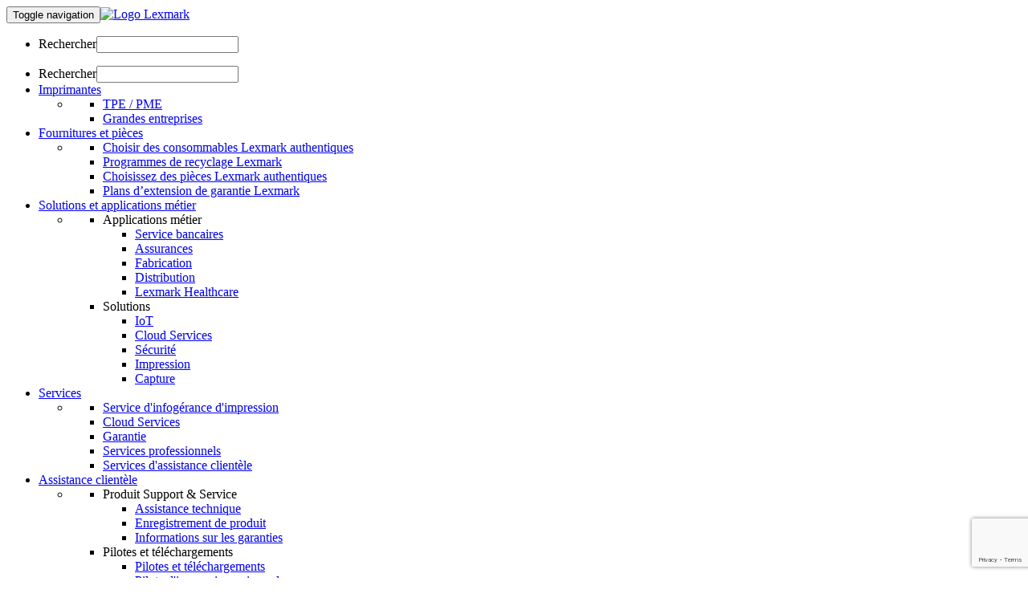

--- FILE ---
content_type: text/html; charset=utf-8
request_url: https://www.google.com/recaptcha/api2/anchor?ar=1&k=6LfQqCYdAAAAADsxfGCRtyJDFPD9B1lG8Ev6E9kA&co=aHR0cHM6Ly9vcmlnaW4td3d3LmxleG1hcmsuY29tOjQ0Mw..&hl=en&v=PoyoqOPhxBO7pBk68S4YbpHZ&size=invisible&anchor-ms=20000&execute-ms=30000&cb=btlf1sbm9ih
body_size: 49920
content:
<!DOCTYPE HTML><html dir="ltr" lang="en"><head><meta http-equiv="Content-Type" content="text/html; charset=UTF-8">
<meta http-equiv="X-UA-Compatible" content="IE=edge">
<title>reCAPTCHA</title>
<style type="text/css">
/* cyrillic-ext */
@font-face {
  font-family: 'Roboto';
  font-style: normal;
  font-weight: 400;
  font-stretch: 100%;
  src: url(//fonts.gstatic.com/s/roboto/v48/KFO7CnqEu92Fr1ME7kSn66aGLdTylUAMa3GUBHMdazTgWw.woff2) format('woff2');
  unicode-range: U+0460-052F, U+1C80-1C8A, U+20B4, U+2DE0-2DFF, U+A640-A69F, U+FE2E-FE2F;
}
/* cyrillic */
@font-face {
  font-family: 'Roboto';
  font-style: normal;
  font-weight: 400;
  font-stretch: 100%;
  src: url(//fonts.gstatic.com/s/roboto/v48/KFO7CnqEu92Fr1ME7kSn66aGLdTylUAMa3iUBHMdazTgWw.woff2) format('woff2');
  unicode-range: U+0301, U+0400-045F, U+0490-0491, U+04B0-04B1, U+2116;
}
/* greek-ext */
@font-face {
  font-family: 'Roboto';
  font-style: normal;
  font-weight: 400;
  font-stretch: 100%;
  src: url(//fonts.gstatic.com/s/roboto/v48/KFO7CnqEu92Fr1ME7kSn66aGLdTylUAMa3CUBHMdazTgWw.woff2) format('woff2');
  unicode-range: U+1F00-1FFF;
}
/* greek */
@font-face {
  font-family: 'Roboto';
  font-style: normal;
  font-weight: 400;
  font-stretch: 100%;
  src: url(//fonts.gstatic.com/s/roboto/v48/KFO7CnqEu92Fr1ME7kSn66aGLdTylUAMa3-UBHMdazTgWw.woff2) format('woff2');
  unicode-range: U+0370-0377, U+037A-037F, U+0384-038A, U+038C, U+038E-03A1, U+03A3-03FF;
}
/* math */
@font-face {
  font-family: 'Roboto';
  font-style: normal;
  font-weight: 400;
  font-stretch: 100%;
  src: url(//fonts.gstatic.com/s/roboto/v48/KFO7CnqEu92Fr1ME7kSn66aGLdTylUAMawCUBHMdazTgWw.woff2) format('woff2');
  unicode-range: U+0302-0303, U+0305, U+0307-0308, U+0310, U+0312, U+0315, U+031A, U+0326-0327, U+032C, U+032F-0330, U+0332-0333, U+0338, U+033A, U+0346, U+034D, U+0391-03A1, U+03A3-03A9, U+03B1-03C9, U+03D1, U+03D5-03D6, U+03F0-03F1, U+03F4-03F5, U+2016-2017, U+2034-2038, U+203C, U+2040, U+2043, U+2047, U+2050, U+2057, U+205F, U+2070-2071, U+2074-208E, U+2090-209C, U+20D0-20DC, U+20E1, U+20E5-20EF, U+2100-2112, U+2114-2115, U+2117-2121, U+2123-214F, U+2190, U+2192, U+2194-21AE, U+21B0-21E5, U+21F1-21F2, U+21F4-2211, U+2213-2214, U+2216-22FF, U+2308-230B, U+2310, U+2319, U+231C-2321, U+2336-237A, U+237C, U+2395, U+239B-23B7, U+23D0, U+23DC-23E1, U+2474-2475, U+25AF, U+25B3, U+25B7, U+25BD, U+25C1, U+25CA, U+25CC, U+25FB, U+266D-266F, U+27C0-27FF, U+2900-2AFF, U+2B0E-2B11, U+2B30-2B4C, U+2BFE, U+3030, U+FF5B, U+FF5D, U+1D400-1D7FF, U+1EE00-1EEFF;
}
/* symbols */
@font-face {
  font-family: 'Roboto';
  font-style: normal;
  font-weight: 400;
  font-stretch: 100%;
  src: url(//fonts.gstatic.com/s/roboto/v48/KFO7CnqEu92Fr1ME7kSn66aGLdTylUAMaxKUBHMdazTgWw.woff2) format('woff2');
  unicode-range: U+0001-000C, U+000E-001F, U+007F-009F, U+20DD-20E0, U+20E2-20E4, U+2150-218F, U+2190, U+2192, U+2194-2199, U+21AF, U+21E6-21F0, U+21F3, U+2218-2219, U+2299, U+22C4-22C6, U+2300-243F, U+2440-244A, U+2460-24FF, U+25A0-27BF, U+2800-28FF, U+2921-2922, U+2981, U+29BF, U+29EB, U+2B00-2BFF, U+4DC0-4DFF, U+FFF9-FFFB, U+10140-1018E, U+10190-1019C, U+101A0, U+101D0-101FD, U+102E0-102FB, U+10E60-10E7E, U+1D2C0-1D2D3, U+1D2E0-1D37F, U+1F000-1F0FF, U+1F100-1F1AD, U+1F1E6-1F1FF, U+1F30D-1F30F, U+1F315, U+1F31C, U+1F31E, U+1F320-1F32C, U+1F336, U+1F378, U+1F37D, U+1F382, U+1F393-1F39F, U+1F3A7-1F3A8, U+1F3AC-1F3AF, U+1F3C2, U+1F3C4-1F3C6, U+1F3CA-1F3CE, U+1F3D4-1F3E0, U+1F3ED, U+1F3F1-1F3F3, U+1F3F5-1F3F7, U+1F408, U+1F415, U+1F41F, U+1F426, U+1F43F, U+1F441-1F442, U+1F444, U+1F446-1F449, U+1F44C-1F44E, U+1F453, U+1F46A, U+1F47D, U+1F4A3, U+1F4B0, U+1F4B3, U+1F4B9, U+1F4BB, U+1F4BF, U+1F4C8-1F4CB, U+1F4D6, U+1F4DA, U+1F4DF, U+1F4E3-1F4E6, U+1F4EA-1F4ED, U+1F4F7, U+1F4F9-1F4FB, U+1F4FD-1F4FE, U+1F503, U+1F507-1F50B, U+1F50D, U+1F512-1F513, U+1F53E-1F54A, U+1F54F-1F5FA, U+1F610, U+1F650-1F67F, U+1F687, U+1F68D, U+1F691, U+1F694, U+1F698, U+1F6AD, U+1F6B2, U+1F6B9-1F6BA, U+1F6BC, U+1F6C6-1F6CF, U+1F6D3-1F6D7, U+1F6E0-1F6EA, U+1F6F0-1F6F3, U+1F6F7-1F6FC, U+1F700-1F7FF, U+1F800-1F80B, U+1F810-1F847, U+1F850-1F859, U+1F860-1F887, U+1F890-1F8AD, U+1F8B0-1F8BB, U+1F8C0-1F8C1, U+1F900-1F90B, U+1F93B, U+1F946, U+1F984, U+1F996, U+1F9E9, U+1FA00-1FA6F, U+1FA70-1FA7C, U+1FA80-1FA89, U+1FA8F-1FAC6, U+1FACE-1FADC, U+1FADF-1FAE9, U+1FAF0-1FAF8, U+1FB00-1FBFF;
}
/* vietnamese */
@font-face {
  font-family: 'Roboto';
  font-style: normal;
  font-weight: 400;
  font-stretch: 100%;
  src: url(//fonts.gstatic.com/s/roboto/v48/KFO7CnqEu92Fr1ME7kSn66aGLdTylUAMa3OUBHMdazTgWw.woff2) format('woff2');
  unicode-range: U+0102-0103, U+0110-0111, U+0128-0129, U+0168-0169, U+01A0-01A1, U+01AF-01B0, U+0300-0301, U+0303-0304, U+0308-0309, U+0323, U+0329, U+1EA0-1EF9, U+20AB;
}
/* latin-ext */
@font-face {
  font-family: 'Roboto';
  font-style: normal;
  font-weight: 400;
  font-stretch: 100%;
  src: url(//fonts.gstatic.com/s/roboto/v48/KFO7CnqEu92Fr1ME7kSn66aGLdTylUAMa3KUBHMdazTgWw.woff2) format('woff2');
  unicode-range: U+0100-02BA, U+02BD-02C5, U+02C7-02CC, U+02CE-02D7, U+02DD-02FF, U+0304, U+0308, U+0329, U+1D00-1DBF, U+1E00-1E9F, U+1EF2-1EFF, U+2020, U+20A0-20AB, U+20AD-20C0, U+2113, U+2C60-2C7F, U+A720-A7FF;
}
/* latin */
@font-face {
  font-family: 'Roboto';
  font-style: normal;
  font-weight: 400;
  font-stretch: 100%;
  src: url(//fonts.gstatic.com/s/roboto/v48/KFO7CnqEu92Fr1ME7kSn66aGLdTylUAMa3yUBHMdazQ.woff2) format('woff2');
  unicode-range: U+0000-00FF, U+0131, U+0152-0153, U+02BB-02BC, U+02C6, U+02DA, U+02DC, U+0304, U+0308, U+0329, U+2000-206F, U+20AC, U+2122, U+2191, U+2193, U+2212, U+2215, U+FEFF, U+FFFD;
}
/* cyrillic-ext */
@font-face {
  font-family: 'Roboto';
  font-style: normal;
  font-weight: 500;
  font-stretch: 100%;
  src: url(//fonts.gstatic.com/s/roboto/v48/KFO7CnqEu92Fr1ME7kSn66aGLdTylUAMa3GUBHMdazTgWw.woff2) format('woff2');
  unicode-range: U+0460-052F, U+1C80-1C8A, U+20B4, U+2DE0-2DFF, U+A640-A69F, U+FE2E-FE2F;
}
/* cyrillic */
@font-face {
  font-family: 'Roboto';
  font-style: normal;
  font-weight: 500;
  font-stretch: 100%;
  src: url(//fonts.gstatic.com/s/roboto/v48/KFO7CnqEu92Fr1ME7kSn66aGLdTylUAMa3iUBHMdazTgWw.woff2) format('woff2');
  unicode-range: U+0301, U+0400-045F, U+0490-0491, U+04B0-04B1, U+2116;
}
/* greek-ext */
@font-face {
  font-family: 'Roboto';
  font-style: normal;
  font-weight: 500;
  font-stretch: 100%;
  src: url(//fonts.gstatic.com/s/roboto/v48/KFO7CnqEu92Fr1ME7kSn66aGLdTylUAMa3CUBHMdazTgWw.woff2) format('woff2');
  unicode-range: U+1F00-1FFF;
}
/* greek */
@font-face {
  font-family: 'Roboto';
  font-style: normal;
  font-weight: 500;
  font-stretch: 100%;
  src: url(//fonts.gstatic.com/s/roboto/v48/KFO7CnqEu92Fr1ME7kSn66aGLdTylUAMa3-UBHMdazTgWw.woff2) format('woff2');
  unicode-range: U+0370-0377, U+037A-037F, U+0384-038A, U+038C, U+038E-03A1, U+03A3-03FF;
}
/* math */
@font-face {
  font-family: 'Roboto';
  font-style: normal;
  font-weight: 500;
  font-stretch: 100%;
  src: url(//fonts.gstatic.com/s/roboto/v48/KFO7CnqEu92Fr1ME7kSn66aGLdTylUAMawCUBHMdazTgWw.woff2) format('woff2');
  unicode-range: U+0302-0303, U+0305, U+0307-0308, U+0310, U+0312, U+0315, U+031A, U+0326-0327, U+032C, U+032F-0330, U+0332-0333, U+0338, U+033A, U+0346, U+034D, U+0391-03A1, U+03A3-03A9, U+03B1-03C9, U+03D1, U+03D5-03D6, U+03F0-03F1, U+03F4-03F5, U+2016-2017, U+2034-2038, U+203C, U+2040, U+2043, U+2047, U+2050, U+2057, U+205F, U+2070-2071, U+2074-208E, U+2090-209C, U+20D0-20DC, U+20E1, U+20E5-20EF, U+2100-2112, U+2114-2115, U+2117-2121, U+2123-214F, U+2190, U+2192, U+2194-21AE, U+21B0-21E5, U+21F1-21F2, U+21F4-2211, U+2213-2214, U+2216-22FF, U+2308-230B, U+2310, U+2319, U+231C-2321, U+2336-237A, U+237C, U+2395, U+239B-23B7, U+23D0, U+23DC-23E1, U+2474-2475, U+25AF, U+25B3, U+25B7, U+25BD, U+25C1, U+25CA, U+25CC, U+25FB, U+266D-266F, U+27C0-27FF, U+2900-2AFF, U+2B0E-2B11, U+2B30-2B4C, U+2BFE, U+3030, U+FF5B, U+FF5D, U+1D400-1D7FF, U+1EE00-1EEFF;
}
/* symbols */
@font-face {
  font-family: 'Roboto';
  font-style: normal;
  font-weight: 500;
  font-stretch: 100%;
  src: url(//fonts.gstatic.com/s/roboto/v48/KFO7CnqEu92Fr1ME7kSn66aGLdTylUAMaxKUBHMdazTgWw.woff2) format('woff2');
  unicode-range: U+0001-000C, U+000E-001F, U+007F-009F, U+20DD-20E0, U+20E2-20E4, U+2150-218F, U+2190, U+2192, U+2194-2199, U+21AF, U+21E6-21F0, U+21F3, U+2218-2219, U+2299, U+22C4-22C6, U+2300-243F, U+2440-244A, U+2460-24FF, U+25A0-27BF, U+2800-28FF, U+2921-2922, U+2981, U+29BF, U+29EB, U+2B00-2BFF, U+4DC0-4DFF, U+FFF9-FFFB, U+10140-1018E, U+10190-1019C, U+101A0, U+101D0-101FD, U+102E0-102FB, U+10E60-10E7E, U+1D2C0-1D2D3, U+1D2E0-1D37F, U+1F000-1F0FF, U+1F100-1F1AD, U+1F1E6-1F1FF, U+1F30D-1F30F, U+1F315, U+1F31C, U+1F31E, U+1F320-1F32C, U+1F336, U+1F378, U+1F37D, U+1F382, U+1F393-1F39F, U+1F3A7-1F3A8, U+1F3AC-1F3AF, U+1F3C2, U+1F3C4-1F3C6, U+1F3CA-1F3CE, U+1F3D4-1F3E0, U+1F3ED, U+1F3F1-1F3F3, U+1F3F5-1F3F7, U+1F408, U+1F415, U+1F41F, U+1F426, U+1F43F, U+1F441-1F442, U+1F444, U+1F446-1F449, U+1F44C-1F44E, U+1F453, U+1F46A, U+1F47D, U+1F4A3, U+1F4B0, U+1F4B3, U+1F4B9, U+1F4BB, U+1F4BF, U+1F4C8-1F4CB, U+1F4D6, U+1F4DA, U+1F4DF, U+1F4E3-1F4E6, U+1F4EA-1F4ED, U+1F4F7, U+1F4F9-1F4FB, U+1F4FD-1F4FE, U+1F503, U+1F507-1F50B, U+1F50D, U+1F512-1F513, U+1F53E-1F54A, U+1F54F-1F5FA, U+1F610, U+1F650-1F67F, U+1F687, U+1F68D, U+1F691, U+1F694, U+1F698, U+1F6AD, U+1F6B2, U+1F6B9-1F6BA, U+1F6BC, U+1F6C6-1F6CF, U+1F6D3-1F6D7, U+1F6E0-1F6EA, U+1F6F0-1F6F3, U+1F6F7-1F6FC, U+1F700-1F7FF, U+1F800-1F80B, U+1F810-1F847, U+1F850-1F859, U+1F860-1F887, U+1F890-1F8AD, U+1F8B0-1F8BB, U+1F8C0-1F8C1, U+1F900-1F90B, U+1F93B, U+1F946, U+1F984, U+1F996, U+1F9E9, U+1FA00-1FA6F, U+1FA70-1FA7C, U+1FA80-1FA89, U+1FA8F-1FAC6, U+1FACE-1FADC, U+1FADF-1FAE9, U+1FAF0-1FAF8, U+1FB00-1FBFF;
}
/* vietnamese */
@font-face {
  font-family: 'Roboto';
  font-style: normal;
  font-weight: 500;
  font-stretch: 100%;
  src: url(//fonts.gstatic.com/s/roboto/v48/KFO7CnqEu92Fr1ME7kSn66aGLdTylUAMa3OUBHMdazTgWw.woff2) format('woff2');
  unicode-range: U+0102-0103, U+0110-0111, U+0128-0129, U+0168-0169, U+01A0-01A1, U+01AF-01B0, U+0300-0301, U+0303-0304, U+0308-0309, U+0323, U+0329, U+1EA0-1EF9, U+20AB;
}
/* latin-ext */
@font-face {
  font-family: 'Roboto';
  font-style: normal;
  font-weight: 500;
  font-stretch: 100%;
  src: url(//fonts.gstatic.com/s/roboto/v48/KFO7CnqEu92Fr1ME7kSn66aGLdTylUAMa3KUBHMdazTgWw.woff2) format('woff2');
  unicode-range: U+0100-02BA, U+02BD-02C5, U+02C7-02CC, U+02CE-02D7, U+02DD-02FF, U+0304, U+0308, U+0329, U+1D00-1DBF, U+1E00-1E9F, U+1EF2-1EFF, U+2020, U+20A0-20AB, U+20AD-20C0, U+2113, U+2C60-2C7F, U+A720-A7FF;
}
/* latin */
@font-face {
  font-family: 'Roboto';
  font-style: normal;
  font-weight: 500;
  font-stretch: 100%;
  src: url(//fonts.gstatic.com/s/roboto/v48/KFO7CnqEu92Fr1ME7kSn66aGLdTylUAMa3yUBHMdazQ.woff2) format('woff2');
  unicode-range: U+0000-00FF, U+0131, U+0152-0153, U+02BB-02BC, U+02C6, U+02DA, U+02DC, U+0304, U+0308, U+0329, U+2000-206F, U+20AC, U+2122, U+2191, U+2193, U+2212, U+2215, U+FEFF, U+FFFD;
}
/* cyrillic-ext */
@font-face {
  font-family: 'Roboto';
  font-style: normal;
  font-weight: 900;
  font-stretch: 100%;
  src: url(//fonts.gstatic.com/s/roboto/v48/KFO7CnqEu92Fr1ME7kSn66aGLdTylUAMa3GUBHMdazTgWw.woff2) format('woff2');
  unicode-range: U+0460-052F, U+1C80-1C8A, U+20B4, U+2DE0-2DFF, U+A640-A69F, U+FE2E-FE2F;
}
/* cyrillic */
@font-face {
  font-family: 'Roboto';
  font-style: normal;
  font-weight: 900;
  font-stretch: 100%;
  src: url(//fonts.gstatic.com/s/roboto/v48/KFO7CnqEu92Fr1ME7kSn66aGLdTylUAMa3iUBHMdazTgWw.woff2) format('woff2');
  unicode-range: U+0301, U+0400-045F, U+0490-0491, U+04B0-04B1, U+2116;
}
/* greek-ext */
@font-face {
  font-family: 'Roboto';
  font-style: normal;
  font-weight: 900;
  font-stretch: 100%;
  src: url(//fonts.gstatic.com/s/roboto/v48/KFO7CnqEu92Fr1ME7kSn66aGLdTylUAMa3CUBHMdazTgWw.woff2) format('woff2');
  unicode-range: U+1F00-1FFF;
}
/* greek */
@font-face {
  font-family: 'Roboto';
  font-style: normal;
  font-weight: 900;
  font-stretch: 100%;
  src: url(//fonts.gstatic.com/s/roboto/v48/KFO7CnqEu92Fr1ME7kSn66aGLdTylUAMa3-UBHMdazTgWw.woff2) format('woff2');
  unicode-range: U+0370-0377, U+037A-037F, U+0384-038A, U+038C, U+038E-03A1, U+03A3-03FF;
}
/* math */
@font-face {
  font-family: 'Roboto';
  font-style: normal;
  font-weight: 900;
  font-stretch: 100%;
  src: url(//fonts.gstatic.com/s/roboto/v48/KFO7CnqEu92Fr1ME7kSn66aGLdTylUAMawCUBHMdazTgWw.woff2) format('woff2');
  unicode-range: U+0302-0303, U+0305, U+0307-0308, U+0310, U+0312, U+0315, U+031A, U+0326-0327, U+032C, U+032F-0330, U+0332-0333, U+0338, U+033A, U+0346, U+034D, U+0391-03A1, U+03A3-03A9, U+03B1-03C9, U+03D1, U+03D5-03D6, U+03F0-03F1, U+03F4-03F5, U+2016-2017, U+2034-2038, U+203C, U+2040, U+2043, U+2047, U+2050, U+2057, U+205F, U+2070-2071, U+2074-208E, U+2090-209C, U+20D0-20DC, U+20E1, U+20E5-20EF, U+2100-2112, U+2114-2115, U+2117-2121, U+2123-214F, U+2190, U+2192, U+2194-21AE, U+21B0-21E5, U+21F1-21F2, U+21F4-2211, U+2213-2214, U+2216-22FF, U+2308-230B, U+2310, U+2319, U+231C-2321, U+2336-237A, U+237C, U+2395, U+239B-23B7, U+23D0, U+23DC-23E1, U+2474-2475, U+25AF, U+25B3, U+25B7, U+25BD, U+25C1, U+25CA, U+25CC, U+25FB, U+266D-266F, U+27C0-27FF, U+2900-2AFF, U+2B0E-2B11, U+2B30-2B4C, U+2BFE, U+3030, U+FF5B, U+FF5D, U+1D400-1D7FF, U+1EE00-1EEFF;
}
/* symbols */
@font-face {
  font-family: 'Roboto';
  font-style: normal;
  font-weight: 900;
  font-stretch: 100%;
  src: url(//fonts.gstatic.com/s/roboto/v48/KFO7CnqEu92Fr1ME7kSn66aGLdTylUAMaxKUBHMdazTgWw.woff2) format('woff2');
  unicode-range: U+0001-000C, U+000E-001F, U+007F-009F, U+20DD-20E0, U+20E2-20E4, U+2150-218F, U+2190, U+2192, U+2194-2199, U+21AF, U+21E6-21F0, U+21F3, U+2218-2219, U+2299, U+22C4-22C6, U+2300-243F, U+2440-244A, U+2460-24FF, U+25A0-27BF, U+2800-28FF, U+2921-2922, U+2981, U+29BF, U+29EB, U+2B00-2BFF, U+4DC0-4DFF, U+FFF9-FFFB, U+10140-1018E, U+10190-1019C, U+101A0, U+101D0-101FD, U+102E0-102FB, U+10E60-10E7E, U+1D2C0-1D2D3, U+1D2E0-1D37F, U+1F000-1F0FF, U+1F100-1F1AD, U+1F1E6-1F1FF, U+1F30D-1F30F, U+1F315, U+1F31C, U+1F31E, U+1F320-1F32C, U+1F336, U+1F378, U+1F37D, U+1F382, U+1F393-1F39F, U+1F3A7-1F3A8, U+1F3AC-1F3AF, U+1F3C2, U+1F3C4-1F3C6, U+1F3CA-1F3CE, U+1F3D4-1F3E0, U+1F3ED, U+1F3F1-1F3F3, U+1F3F5-1F3F7, U+1F408, U+1F415, U+1F41F, U+1F426, U+1F43F, U+1F441-1F442, U+1F444, U+1F446-1F449, U+1F44C-1F44E, U+1F453, U+1F46A, U+1F47D, U+1F4A3, U+1F4B0, U+1F4B3, U+1F4B9, U+1F4BB, U+1F4BF, U+1F4C8-1F4CB, U+1F4D6, U+1F4DA, U+1F4DF, U+1F4E3-1F4E6, U+1F4EA-1F4ED, U+1F4F7, U+1F4F9-1F4FB, U+1F4FD-1F4FE, U+1F503, U+1F507-1F50B, U+1F50D, U+1F512-1F513, U+1F53E-1F54A, U+1F54F-1F5FA, U+1F610, U+1F650-1F67F, U+1F687, U+1F68D, U+1F691, U+1F694, U+1F698, U+1F6AD, U+1F6B2, U+1F6B9-1F6BA, U+1F6BC, U+1F6C6-1F6CF, U+1F6D3-1F6D7, U+1F6E0-1F6EA, U+1F6F0-1F6F3, U+1F6F7-1F6FC, U+1F700-1F7FF, U+1F800-1F80B, U+1F810-1F847, U+1F850-1F859, U+1F860-1F887, U+1F890-1F8AD, U+1F8B0-1F8BB, U+1F8C0-1F8C1, U+1F900-1F90B, U+1F93B, U+1F946, U+1F984, U+1F996, U+1F9E9, U+1FA00-1FA6F, U+1FA70-1FA7C, U+1FA80-1FA89, U+1FA8F-1FAC6, U+1FACE-1FADC, U+1FADF-1FAE9, U+1FAF0-1FAF8, U+1FB00-1FBFF;
}
/* vietnamese */
@font-face {
  font-family: 'Roboto';
  font-style: normal;
  font-weight: 900;
  font-stretch: 100%;
  src: url(//fonts.gstatic.com/s/roboto/v48/KFO7CnqEu92Fr1ME7kSn66aGLdTylUAMa3OUBHMdazTgWw.woff2) format('woff2');
  unicode-range: U+0102-0103, U+0110-0111, U+0128-0129, U+0168-0169, U+01A0-01A1, U+01AF-01B0, U+0300-0301, U+0303-0304, U+0308-0309, U+0323, U+0329, U+1EA0-1EF9, U+20AB;
}
/* latin-ext */
@font-face {
  font-family: 'Roboto';
  font-style: normal;
  font-weight: 900;
  font-stretch: 100%;
  src: url(//fonts.gstatic.com/s/roboto/v48/KFO7CnqEu92Fr1ME7kSn66aGLdTylUAMa3KUBHMdazTgWw.woff2) format('woff2');
  unicode-range: U+0100-02BA, U+02BD-02C5, U+02C7-02CC, U+02CE-02D7, U+02DD-02FF, U+0304, U+0308, U+0329, U+1D00-1DBF, U+1E00-1E9F, U+1EF2-1EFF, U+2020, U+20A0-20AB, U+20AD-20C0, U+2113, U+2C60-2C7F, U+A720-A7FF;
}
/* latin */
@font-face {
  font-family: 'Roboto';
  font-style: normal;
  font-weight: 900;
  font-stretch: 100%;
  src: url(//fonts.gstatic.com/s/roboto/v48/KFO7CnqEu92Fr1ME7kSn66aGLdTylUAMa3yUBHMdazQ.woff2) format('woff2');
  unicode-range: U+0000-00FF, U+0131, U+0152-0153, U+02BB-02BC, U+02C6, U+02DA, U+02DC, U+0304, U+0308, U+0329, U+2000-206F, U+20AC, U+2122, U+2191, U+2193, U+2212, U+2215, U+FEFF, U+FFFD;
}

</style>
<link rel="stylesheet" type="text/css" href="https://www.gstatic.com/recaptcha/releases/PoyoqOPhxBO7pBk68S4YbpHZ/styles__ltr.css">
<script nonce="Rwl2GJuW1TKsNWBK_UlguQ" type="text/javascript">window['__recaptcha_api'] = 'https://www.google.com/recaptcha/api2/';</script>
<script type="text/javascript" src="https://www.gstatic.com/recaptcha/releases/PoyoqOPhxBO7pBk68S4YbpHZ/recaptcha__en.js" nonce="Rwl2GJuW1TKsNWBK_UlguQ">
      
    </script></head>
<body><div id="rc-anchor-alert" class="rc-anchor-alert"></div>
<input type="hidden" id="recaptcha-token" value="[base64]">
<script type="text/javascript" nonce="Rwl2GJuW1TKsNWBK_UlguQ">
      recaptcha.anchor.Main.init("[\x22ainput\x22,[\x22bgdata\x22,\x22\x22,\[base64]/[base64]/bmV3IFpbdF0obVswXSk6Sz09Mj9uZXcgWlt0XShtWzBdLG1bMV0pOks9PTM/bmV3IFpbdF0obVswXSxtWzFdLG1bMl0pOks9PTQ/[base64]/[base64]/[base64]/[base64]/[base64]/[base64]/[base64]/[base64]/[base64]/[base64]/[base64]/[base64]/[base64]/[base64]\\u003d\\u003d\x22,\[base64]\x22,\[base64]/DlMKSLHAPw5rCjsOUw5k8dA9de0XClTJDw4TCnMKPY3zClnVLBwrDtXfDqsKdMTJyKVjDqXpsw7w1wrzCmsONwqTDqWTDrcKpJMOnw7TCqQo/wr/CpV7DuVAHUknDsQdFwrMWJsOnw70gw7d8wqgtw7gSw65GKMKZw7waw6zDkyUzGijCi8KWdcO4PcOPw6kzJcO7WS/Cv1U7wo3CjjvDlWx9wqc7w6UVDD4NEwzDvA7DmsOYJMOqQxfDqsKiw5VjDThIw7PCmsK1RSzDrAlgw7rDssKiwovCgsK9V8KTc395WQZlwpIcwrJdw6RpwobCj0jDo1nDswhtw4/DqFE4w4pVfUxTw4PClC7DuMKUJy5dBGLDkWPCv8KQKlrCucO/w4RGIQwfwrw7RcK2HMKMwqdIw6YdSsO0YcKJwr1Awr3CkHPCmsKuwoIQUMK/w5VAfmHCm2JeNsODRsOEBsOmX8KvZ0/DhTjDn3fDsn3DohTDtMO1w7hwwpRIwobCjcKHw7nChExOw5QeIsK9wpzDmsK/wqPCmxwxeMKeVsK8w5sqLTjDu8OYwoYbL8KMXMOmNFXDhMKGw7x4GH9bXz3CoDPDuMKkMBzDpFZWw5zClDbDnivDl8K5K0zDuG7CoMOUV0Ujwok5w5EkXMOVbGNuw7/Ct0rCjsKaOW3CnkrCthJiwqnDgW/Cs8OjwovCnQJfRMK2bcK3w79SYMKsw7M7Q8KPwo/CgDlhYC8tGEHDkRJ7woQWXUIeTQkkw50nwrXDtxFnN8OeZDrDpT3CnH3DucKSYcKPw55BVQY+wqQbZmklRsO3b3Mlwp/DqzBtwpBXV8KHFi0wAcOCw5HDksOOwqzDkMONZsOewroYTcKQw4HDpsOjwrDDpVkBUiDDsEkQwrXCjW3Djwo3wpYUIMO/wrHDocOAw5fChcOZC2LDjhsFw7rDvcOQK8O1w7kYw57Dn03DpzHDnVPCsnVbXsOtSBvDiRxvw4rDjkc8wq5sw44gL0vDksOcEsKTaMKBSMOZb8KjcsOSez5MKMK9RcOwQX90w6jCiivCmGnCiADCm1DDkUVMw6YkN8O4UHEEwo/[base64]/ChHTDkmvDhcOtWRQefMKJw4V3w67DslPDrsOQE8Kich7Dpn7Do8K4I8OMIHMRw6g+WsOVwp4/DsKiLRQawqjCrMOnwrtbwoUUT37Di3sawojDuMKGwqDDnMKLwodMHTHCn8KqBXYnwrfDiMK0KT8MH8OawozCmDLDjsOabFwwwoHCisKRE8OSYWXCrsO/wrzDu8KRw6XDmVBLw6MnUDFrw6lgfmwEO1PDhcOXFWHDv2vDm2LDgMOpLWXCvsO5ExjClFXCsSFmHsOmwofCjkTDh30EGW7DgEHDmMK/w6EbNGMgVMOjZsKTwqfCssOBDR3DhEHDl8OJHcOewqbDpMKvSFzDoS/DqilKwo7Ck8KvBMOudR9nfjrCpcKQEMOAA8KHIVzCg8KuDMKSaz/DhxHDuMOsAcK8wrVdwq3CvsO7w5HDhk05PnHDnEcSwqPCnsKjVMKVwqHDhS3CkMKdwprDg8K9F0TCicOmAxYLw4gBMErCi8O/w4vDk8O5HHFbw4YGw7nDjW9gwpgUL13DjzxHw6rDsmrDtgfDncKTRhHDncO6wqLDoMOAw6cUbgYxw4M9TMOIY8OSLVHCucOnwrnDrMO3ZsKOwrQRNcOywrXDtMKfw5xWJ8KyDsKxYxPCucOxwpMgwpRTwqTDgl7Cj8OFw47Cuy7DlcKwwo/CvsKxBcOiQ3pNw7PCjzo5aMKUwqvDiMOaw5nCjsKPCsKfwoTDp8OhEMOpwq3CssKJwq3DnC1LAVN2w57DpzLDj18+w4ZYBipKw7RYQsOdw682wp/DmcOBB8KmBSUaWyXDvsObcQ9GTMKHwqgpecOLw4DDj1QgcMKjIsOcw4fDjFzDiMO0w4x9IcOpw4bCqDYsw5HCvsOKwptpXiFZKcOuWSrDj2c5wrV7w7XCoH/[base64]/DncOuw6hEwqcGB8OuLsK+OifCj35CPcKtw7rDoitQaMOyJMOGw6YdUsONwpUsIFwkwpkWLkrCmcOUw75BTTXDtFpmHzzDvh4LKMOcwqXCgiAQw63Do8Kiw7gjGcKIw4/DjcOiOcOjw5HDpRfDqRA9QMKawp0xw6Z2EMKXwr06TsK+w6fCkl9EOB3Djh45YltPw4jCmFHCisKXw4DDk0l/FsKpWCrCs33Drw7DoifDrjvDmMKKw47DsjQhwpIpKMOqwqfCgEXCo8O4XsOpw47DgD4cRkLDqcObwp3DoGchGGvDncKDU8K/w7VZwqTDqsKBTH3CsUzDhgLCu8K4wrTDk0xJe8OuCsOCKsK3wrcFwrLCqx7Dh8Olw70ZKcKES8K4R8K4d8KXw6JWw4F1wqR1TMOSwp7DqMKFw4t2wobDp8Onw4lewog6wpssw4zCgXtFw4EAw47Ct8KWwofClB3CslnCg1/DmTfDnsOhwqvDtsK3wrhuIx46IGpIaHPDgSjDi8Ouw4vDk8K+W8Kxw50zLx3Culc1bwfCn0luYsO7NcOrBwvCj2bDly/CnFLDq0jCucONL3hxw5XDjMKgJ0nCh8KmR8Ozw4pTwpTDm8OwwpPCg8KUw6PDjsO+LsK4fVfDkMOEaVgTw4vDgQfDjMKFNcKgw655wozCsMOsw7Qkw7fCkX0WIMOBw6oRCEQaUGEaFHMqeMONw4JdcwTDok/[base64]/wrfDpsOnGB7Co8OJw704w7LDqsOIw5rDqRzCjcKJwrDDjiTCh8KNw5bDvHTDisKXbU3CqcKSwpTDtXvDn1TDpgUowrRGEcOWLsK3wqjCnx/CqMOpw7d1TMK7wr/ClcKRTGYFwqHDlXTDqcKewqdvwoEfFMKzF8KKCsO/[base64]/wrvCrsOzY8OiKMK+w4bCi8KYSG8UFn3DmMKMAMOvwosUf8KBP2vDmsKlH8KEDUrDlVvCvMOMw6LChkLCp8KCLMKhw5vCjT4vCQnCqwQ1wp/CtsKpYcOaV8K9T8Kzw63Dh2XDlMKBwpvCkcOuDEN/[base64]/wp46w7fCnsOlcsO6w6kiwqUcF21JwpN8FUnCuBjCizjDrlDDpz/CmWhsw7jCgB3DjsObw47CliHCqcOlRlpxwqFTw6Q9wqrDqMOeew5vwrAZwoNCcMK8UcKoTsK0AkxaDcKEDR/CiMOkAsK7LwRxwrnCn8OBw4HDm8O/F30Ew4kZKRXDs2bDm8O+JcKPwoTDmR7DtMOPw6VYw75JwphVwp1uw5TDkRFXwptJcRB4w4XCtcKCw5vDo8KCwpXDk8KYwoMeR359asKLw7JJYUduQTlaNlTDjMKHwqMkIsKww68wRcKafA7CvT3DscO7wr/CoAUPw7HCpFJsXsKkworDgX09RsOjUC/CqcKYw7/Dg8OkaMO1ZcKcwpLCl0fCtzxMB27Ds8KmGMOzwofCpmzClMKyw5xiwrXDqgjChBLCn8OpVMKGw64MdsOkw6jDoMOvw650wq7DnEjCujZuTWMWFmE/QsOKaWTCrCHDrcOVwovDgMO2w4Udw4XCmDdAwrhxwpPDhMKlShsPGsKtfMKEQcOLwp/DusOBw7/DiVDDiAMkAcOxD8KjCMK1O8OKw6vDgFg5wq/ClUBjwow4w7Qhw5zDkcKkw6LDpFHCqULDm8OEKG3CkCLCmcOoNnB+w7Vrw6/DuMOfw6ZdAx/[base64]/CjV9xHgccBMOFwolFKsKnOADDgsOnwrfDgcO7HcOySsKhwpfDqCbDpcOscGQew4PDqjrDlMK/F8OVFMOkw4fDhsKqMcKcw4TCp8ODbMKUw5TDrsKXw5fCjcOxfDx9w5/DhBjDiMKXw4JDbcO2w45OZcKuAsOaOxXCt8OoQcOXccOtw48tQ8KJwoDCgWp+wpkcDCsMMsObeQ3CigckGMKaQsOIwqzDgQvCnEzDmVcYw4HCnjw3wrvCnjh1JDPDtMOMw6sOw55tJRfDlG1bwr/Cr3gzMGTDl8Ouw5DDsx1qbcKow7UYw6/Cm8K0wqnDlMOMMcKOwpYZP8OSdcKAdMKHH0kxwonCvcKhNsKzWxFGXcOWGh/DscONw6sHYz/Ds3fCkAvCucOjw7XDmgfCvQnCrsOGwqN+w5dfwrofwrnChcKhwrXCmQVAw5Z3c27DicKHwqtHdi8PWV9HSTzDosKCdHMHBRQTR8KEacKPUsK5fUzDsMO/[base64]/CqzEqw4kZW8O0w4tkw6BXcsKTw5bCgxTCg1kGwpvCoMOWOQbDg8KywpcuCsO0AT3DixHCt8Ocw5XChT3CpsKdA1XDo2PDmQpRc8KVw4Eyw6w7w5UUwoRnwrAnY2JaWl1KRcO+w6LDisKoflXCvELCssO7w51Qwp7CpsKsNznCknxdW8O+OcOKJG/DsigPMMOjCjrCn1HDpXwKwoNoXFTDryFEw68vaALDuHDDrcKmTQnDnl3DvXfCm8OEMFMXD2I/[base64]/wrNCXTwpw4fDo8Oqw7UwwozCisKKYsOBwoQRA8Oaw7QsOH/Cu00iw7RBw7Igw5UiwpPCrsOcCHjCgG/DiAzCixbDpcKZw53CvsKPT8O8QcO5an5rw50ow7rCiWXDusOtUcOgw7pQw4rCmwRramfDgTXDr3hkwqbDim8xWzXDpMKYbRFOw4luSsKeAmrCsSZsKsOCw5BJw7HDuMKEY0/DlMKrw4wpDcONckvDvx4Hwqhbw4d8EGsZwoTDs8O8w4obDWZmCzjCiMK0dsKuQ8OzwrdoNT0Zwqkew6zDjXMsw7PDpsKOKsOUUMK1McKDZ2/Co3Zwf23DoMK2wpl5HcO9w4zDrsK7clnDiyPDr8OiBcK7wqgtwqDCosO7wqvCh8KWZ8O9w4PCoGM/X8OQwo3Ct8OONnbDilJ6BMOYGTE2wpHDgsKTWxjDn2cFD8O0wqVvTFp1XCzDpcK+w7N1SMOgM1PCkyDDncKxw4FawoYIw4HCvEzDkUVqw6XCsMKrw7kUNsOdC8OgBCjCqsKAJVQZwpx1IlomFk7CgcOnwqAmdVoEEcKzwonCv1LDlcKww5V/w5Bkwq3DicKMM3o7RMONCxTCvBLDm8ORw7J7EX7CrcOAWkvDusOrw440w7F/wqNjHVXDnsOuLcKfd8KhY09GwrrDqF1PLxHChklgK8KrIBd0wqzCs8KwBjbDksKQIsKewp3CuMOcMcOQwqo/wq7Dq8KWBcO3w7nCmsK/acK5HX7CkRrCmRNhcMK9w7rDusOxw61JwoABLMKSw5BkOzDDuT1OKcKNLcK0fyg5w6lHW8OcXMKSwq3CqcKjw4QqbGXDr8O6w73CjErDkBnDk8K3JsO8wpjCl3/CjzLCslnClCAWwo07csOIw73CqsKhw6Y5wqbDvcOmdzpzw6VQL8ONYEB7wr4iw4HDkgpGbnfChDPDgMK7wrRAc8OcwrIww6Asw5bDh8OHDmBEwr/CqCgBQMKbOcK9EMKtwprCg01aU8KlwobCnMOaHQtaw57Dq8O2wrVHdsOjw6PCmxc8V1vDixfCtsOHw75jw4jDmsKMwovCgxnDrRjCoA3Dk8Oiw7NLw6czScKmwqhiaB0sbMKcK2pxDcKtwpAMw5XCvwrDuVnDuV/Dq8KTwrfCjmXDq8KmworDnkzDtMOww4LCryYnw6kJw41hw68yUGsRQcKXwrArwpzDjMOww67DksKteRTCu8K1ZzQ4dMKfTMO3VcKRw7JcK8KowpshAQPDosKTwq/CnE1JwoTDpHLDuQHCui4UJXRPwrbCnX/CucKvWsOLwpo/DsKMd8O5wpvCgWNPY0YXDsKZw50Lw6hjwp1Zw6DDgB7CncOGwrYiw5zCvHAWw7kJc8ONG2PCicKbw6TDrBTDtsKvwrzCuSt3wqJowo8fwpAsw6kbAMOAGm/Dkm3CiMOsIlPCmcKzw7bCoMOTGSlUw77DlTIVQSTDl2rCvk4hwqQ0wqrCk8OcWgQfwrBWa8KEQ0jDpilnKsKgwrPDpXLDtsKfwqsHVSPDsEN7PXPCv3ocw6/ChE9aw7fChcK3bU/Cn8Ogw5fDnBNfE0MXw4kONU/[base64]/[base64]/J8KWesKaGMOaCD/CthV9EsKlwoDDisKBwq7ChGoEM8KIwrjDsMO7XnF6wo3DnsKmE1DCoH46UyLCo3kNQMO/UAXDnyc1WV3ChsKccC7CumcxwrJpOMOYZcKDw73DrMOVwqdbwpzClSLCmcKNwonCkVoaw7PCssKkw4oCwqxVO8OWw64rN8OebG0Vw5DDhMKLw5sUwpc0wpLDjcKYScK+ScONPMKvXcKGw78iJS7DmGLDsMK+wq8kc8O/[base64]/w4NjwoNUXcOaK0fDq0U3w5/Cpw/CsS8Ew41aB8OjwqFKwr/DkcOcwqNlbRArwr/[base64]/F8Osf1rDpAXDmznDuUvCtBnDmVpXwrAMwqHDlsO8w4EOwpUiM8OgJTRmwrPCocOvw53DsW9Iw4sQw4HCrMOEw75cdEfCnMKjT8KPw5suwrXCrsKFFcOsOm10wr5PJktmw5/DkkjDuwHCj8Kyw7FuBXnDrcKdDMOmwqZ7Y3LDoMK4N8KMw5vDo8KrXcKAOjsnZ8O/AAEkworCp8KtM8Onw68fJcKXQ04manJ9woh7ScKyw5DCq27CnAbDpkkHwqHCs8Oqw4DCu8OobMKpWm4uwrxnw70tRsOWw6V1KnRhw6thPkoFPsKVwozCi8OPKsOIwq3DoFfCgybDpX3CqhESC8K3w71mw4dNwqUcw7RGwp/ClgjDt3Z5FThJahbDlMOeQMOKRlrCp8Kow69vIARkNcO9wog9P1EZwoYEMMKBwrgfNC3CuWLCssKRw6RfSMKCAcO5wpzCrcKJwqwYD8Knc8OsZMKCw6kGAcKIRB99DsKUPDrDscOKw5NaK8OJNAzDt8KvwqjCsMORwp1XIVdkGT4/wq3ChXsBw5gXS2/DnBrCmcOWOsOdwonDsV8UP3fCnGHCkGDDgsOIE8K6w4fDqj/CkQXCpsOKcXxmQsOjCsKBc0NgAzFBwojCnzQSw5jDpMOOw680w6jDuMOWw5YWSmU6eMKWw7jDgRs6A8OdSm8ReQcww6ggGsKVwoTCrRYaAWVtVsOuwoYjwoJYwq/CtcOIw7ImQcOcSMOyHizDp8Oww60mb8KeJhpHa8OcKXHCtyUJw5cfOMOyPcO/[base64]/CsATCv8KcL8KLKUzCi8OcSsKuw71BIHllGMKzwp1jw6LCthVewqfCiMKRDsKIwo8rw5sQe8OuIQbCmcKUJsKMHgBOwp7Cs8OddsKgw5Y/wqUpejJ4wrXDrTECccKPPMKvLmkHw40Xw7jCtcOYPsO7w6NJJsONCsK9QXxXwp/CnsK4KMKqC8KGdsO5TMOcTMKeNk5cFMKvwqc7w7fCo8KEw4ZCJRHChsOtw4fCthtXGA8cw5XCm3gHw5XDsmDDmsK3wqUDUlzCpMOoASLCu8OpdWvDkALDhHs2eMKWw4/[base64]/CoMKLw7bDpWXCmR3DvCvCoELCmx7CucOzworDkmfCnlFcasKUwqPCpDjCrlvDlVUnw4g7wrDDqMKIw6nDtTwKccODw7HDkcKLUsO5wqLDrsKlw6fCmR5Tw64Pwohww7sYwo/[base64]/DicOLw6xpLMKtBcKpw5F/[base64]/CnnlgU8Onw6QYw7nCu1PDoFnCoBvDlETClHfDlMK9T8KybiAfw744GjM5w7Eow6VRCMK+KQMAaFt/[base64]/DhsKvCsKlw7PCgMKCFsO0wrnCqUvDuW3DuCXDpCkXI8KZMcOAVDXDt8K+Jnolw4zCqD/Ck1cLwobDocOMw4MgwqnCsMO7EsKaZMKCA8OwwoYGNgvCnHdcXADCucOya0I5BcKZw5g0wog/asOnw5tLw4AMwrZSBMOBOsK7w7VaVDJTw4NjwoLCl8OqYsO6TgbCusOTw59Qw7/DjMKyB8OWw4nDhsKwwqE6wrTCicOVGXPDhkcBworClMOsV2w6c8OkQWfCqsKYwrpWwq/Dl8O7wroIwqbCqm1Sw7EwwrExwq0nQT3CkzrCsmDCjUvDh8OZa3zCrU5VPsKpaz/CpsO8w6AKCCVQIn9jE8KQw43CqMO/[base64]/CmS7DvTl9wqTDvDfCugQ2B37Ds8KsEcOsRSnDhElUK8K9wrdDLEPCkQZPw6xgw4vCr8ORw4JSbWPCsx/Cjjonw5rDky8Mw6/DmHdMwqzCiltNwpTCgD87wpEhw6Eowp9Ew7tbw6QRFcKawoPCvBbCs8OeLMK6YMKYwqLCqi56UScUWMKAw7rCm8OWGMOXwo9jwoU6IAFFwoLCpXU2w4LCvl1qw47CnUd1w58/[base64]/[base64]/DlcOzS8OcLgTCmRFEFsOgwrtkFsOSwpESJMOsw5F+wpJyD8OowrDCosOcdRJwwqbDqsKHXGvDu2vCjsO2IwPDsixkK1Zjw4fCkgDDrTrDu2hSWVXCvCjCnkEXbgwvwrfCtsOwZh3Dj3puSwooaMK/wo/DqVw4w5UHw59yw70PwoLDssKSGhvDv8KnwrkMwqvDsXECw4V7OhZTRlDCpTfCpFoUwrgvWMOmXxA6w6jDrMOywrfDj3ghPcO7w65BYl40wqrClMO0wq/DosOiw7zCl8Ojw7HDk8KYdkNMwq7CmxdwIgfDgMODHMOvw7vDssO5w4Jiw47Dv8K0wr3CsMOOIkLDmXR5wo7CtyXCp1/DtsKvw6QuZcKeC8OEAX7CoSM9w6XClMOkwpldw6vDjMKqwprDlm0rM8OSwprClsKpw49LA8OiU1/Co8OMDRLDu8KmcMKEWXUvBWADwo0yZTlqUMK+c8Kqw4HCr8KMw7sATMKMasOkEDkMEsKnw7rDjHHDv3XCsXHCoVRvQsKEYMKNw4VXw4kFwrxqMATDh8Kjcw/DtcKhd8Ksw6VKw79vLcKQw4LCrMO+wpTDjgPDqcKzw5PDu8KcamfCnlocWMOtwpnDoMKfwp9rCSglAzvCsDtGwobCkk4Pw43Cs8Ozw57CucObwqHDsVrDrcOkw5TDoW7DpELCtcOQFTZGw7xlR2bCjsOYw6TCiFnDvHvDssOMLi58w74Nw75uHwINTSkGaxMAO8K/L8KgOcKLwqvCqinCjMOXw71tMRdbHXHCr3Maw5PCpcOJw7rCmHUgwpHCsiMlw5LChi4pwqBjSMOZw7ZRIMOpw4Ukd3k1wprCpzdHB1VyXsKvw7IdaxoUYcKvVzDCgMKYG1vDsMKNJsO7DmbDqcK0w7hQO8KRw4t4wqTDoy98w6jCoiXClUXCocObw5/CqDk7KMO2wpxXbAvCosOrD1w6w5ZMPMOPVR9tTMOgwohaW8Kswp7CnXrCh8KbwqgTw4t5JcOhw64jS3g/ez13w4kgWw/[base64]/DvmbDhzPCvsOjwoBBw6QZw4DCgWrDo8KiScKcw4JLPS4Sw5sWw6Ngf1gIa8K4w70BwqnDgjRkwofChz/DhlrCrj44wo3CrMKMwq/DtxY9wo09w6FvDcOjwqzCjcOfwrnDpcKifGYBwr3CoMK9KTbDlMK/w7IOw6PDhcKJw4FRLlbDlsKSJCrCl8KVwpZYXAtdw59jO8Ofw7TDisOXHXg4wohLXsO8wrNvKQVBw55FbFLDisKBZRTDhEctcsOJwpbDuMO9w5/DhMOzw782w7HDgcK4w4JIw47CosOlwq7CkcKyU0kHwpvDk8Ovw4HCmjkJBFpow6/DmcKJKl/DpiLDnMO6GyTCpcOZYMOFwr7Dg8ORwpzCucOMw5ogw74nwqsHw5nDv1vClEjDjnXDqMKLw7PCmDZdwo5/bcKbCsKPFcOowr/DiMKhUcKYwqRyE1p4J8O5F8OUw7YjwpZgYsKnwpAkfDFiw4woQcKiw65tw5PDp3s8aQHDucKywrfCocO8WAPCrsOmw4gQwoUkwrkBH8O2MGFyAsKdTsKqVMKHJTbCvDZgw4XCjgMtw4Vjwqpbw4/Cu1UtEsO6wp3DvlE7w53DnkHCnsK6Cl3Dp8O4O2RMfn8tGcKKwrXDhXDCocOOw7XDvX7DisO0bnDChSBGw75Dw55Rw5/Ci8KKwrZXP8KxRkrDgx/CiUvDhQLDuQAzw5nDscOVIzwawrBaJsKow5MiX8OTGGBxQsKrccOAd8OowoLCoD7CqHASOcOoNzDCq8KFwr7Dh0d+wpJBD8O4IcOvw5vDmThYw5PDvlZyw6nCt8K2w6rDm8KjwqvCqWHClzMdw5/DjhTCtcKhZRpbw5vCs8KlHk7DqsKBwp8CVBjDpD7Do8OiwqDCmUw4wqnDq0HCvcO3w6hXw4IVw7TCjSMEOcO4w5TCjjt+ScOJS8OyBSrDhsKEcB7Ct8KZw5UFwo8hBz/CucK8wqUtUsK8wpMLa8KQQ8OUCMKzAB5ww5YHwr18w5vCjUfDmAzClMOtwr7Cg8KcKsKrw4HCtk7Dl8OsG8O3QUwTMwAYHcKHwrnDn10fw4TCrm/CgjHChS1RwrHDgMKcw4lSb24Fw4DDiW/DgsKBNx1qw6VeasKiw7guwqp8w5nDj2/DhUJFwoc7wpI7w7DDq8OFwofDiMKZw40HNcKTw63CmCjDl8OOUgLCtHzCrMOTIgPCkcK+PnfCncO1wr45F3kpwq/DqzA6UMOpC8OPwobCuTvCocK5WsOfwoLDnw8lPgfChVrDkMKGwq5+wqHCisO1wozDqjnDncKiw5XCtxoKwoLCuxHDvsKSDRUwDBnDi8KPYyfDtsKvwrotw5HDjXILw4xQw43CkwjDocO/w6PCrsOpBcOLH8O1CsO3J8Kgw69WZcOww4LDuU9rUsO7McKfTMOKK8KJIRTCuMK2wpMPcjrCqw7Du8OBw4/ClRJcwoFXw57DphPCj2RTwqTDisK4w4/DtEFSw7RHF8KaMcOswphGWsKBMkYKw4bCgQzDjMKhwoo5NMKbLToawosrwrkGWzzDvB1Aw5E/wpYTw5fCoUDCvXBBwonDrwYjEHbCol11woDCg2DDpWvDvcKLRncAw4rDnwvDjxfDucKPw7TCj8KQw69swpcCCD3Dq2taw7XCpsKxJMKrwq/CuMKNw6cODMKdHsO5w7d+w4p4Tj9zHyTCj8OBworCogPCqjnDvlLDgTEkBQ4yUS3Ci8K9Q2Iuw4rCsMKGwrUiAMOEwq1UFA/CokQfw5DCncOJwqDCvFYYQyDCgGtgwrgMO8OiwozCjjPDicONw64cwok/w6Fnw5kGwp7DlMOGw5HCuMOqLMKmw7Nvw4jClSMALsOuCMKNw6DDjMKgwp7DkMKtXMKDw6zCjzRCwqdhwqt7QD3Di0fDsh1qWwkow5YCCsOTb8Oxw5VEBMOSOsKOP1kbw7zCmcOYwoXDoEfCvwjDti8CwrNqw4cUw7/CsW5pwpvCoR8qHMOBwr5swpPCisKdw4QqwqQJC8KXdFTDrm9RBMKkIgsnwoDCusOEYsOcbn8uw7R7OMKRKMKDw49rw6fCo8OkeAMlw4Mowo/CowjCv8OaeMO0GD/DncOWwodIw4Utw6HDiX3Dh0l6w70DAwjDqhMdNsOHwrLDgXYew47CkMOYH0ksw6zClsOfw4bDu8KaZBxJwrFXwobCrCcGdBDDgTPDq8OSwrbCnjN5BsK7JcOiwoXDi3XCknrCjcKtLnIFwrc/DXXDucKST8O7w4/CsFXCuMKWwrF9a1U5wp/CocOQw6oNw7nDpzjCmjXDmVISw4XDocKdwo7CkMKcw7XClBcNw7IBfcK7JEzCmQLDvlYjwoosKl0wFcKUwr1NAVg4VyPCqB/Cs8KOAcKwVH3Csjg7w7xEw4rCuRJWw5RPOkbDgcK+w7Aqw6fCocK5a2QfwqDDlMKow4hCAMO+w7x7w7TDhsOKw6s/w4JbwoHCjMONKlzDrgbCucK9UWkLw4IUEjXCr8KvD8KnwpRiw7ccwrzDtMKjw5cXwqHCocOgwrTChElGEFTCrcK8w6jDiBU9woVHwp/CpARKwrHCk3zDnMKVw5Zhw6vDlMOmwpEcXsO/[base64]/w5LDm3sPJsOjRsONw67CsjDCgcOUR8OtLDXCtMKnZMKxwogYRiIiNsKtOcO+wqXCocKXwpJ8U8KDXMOsw51mw4rDr8KdGGnDrx0/[base64]/[base64]/[base64]/CqMOwwo4OXsKzTcKOf8KhRBfCpcKqDyN7wqTChmFpwqgAfHs8EREBw7jCksKZwqDDlMOow7MJw7kmPmI9wr87fQPCl8Kdw4nDg8KRwqTDuR/[base64]/wr9tLcKSCsKxwq/CuW5cbcKowph1RDsBDsO7w7bCg23Dr8KWw4bDr8Kvw5/Cn8KlMcK5QzANX1PDtsOhw5kNNcONw4DClHjDncOiw7TCicKAw47DmcK7wq3ChcKVwogKw7xTwq7CnsKvf3zDlsK6ETJkw70THhwtwqTCnA/CiA7ClMO0w7cxGV3CkzI1wovCtn/Cp8KkecKyIcKJYQDDmsKjeynCmmMld8OuDsKkw5JiwppZanJcwr9gwqxva8OsTMO7wolwPMOLw6nCnsO6LSlWw41Bw43DjD5gworDscKrCm/[base64]/[base64]/[base64]/CoMOUwqpMIMOJCcKswqEwT8OeLMKrw5VswowawrDDoMK7wrvCtzvCqsKww59vDMKPEsK7PcKNbW/Du8OKbgoTUBkPwpJFwp3DscKhwoI2w5/DiUUlw7fCscKDwqnDh8ODwrXClsKgIMKyMcKHTmwUY8KCEMKeN8O/w7N0w7cgaSUtWcKiw7oLKcO2wr3Dt8O/w7sjGGjCicOHV8Kww73DnnrChwdMwrtnwqJyw68XEcOwe8Ogw5waSE7DqVfCmSnCg8OKV2R4DQ1AwqnDqwc5NsOYwoQHwp0jwqvCjVjDpcOiPcOaGsKgDcOlwqYkwq0Gcls4M3l7wpwQwqQfw6EyMB/DkMO0K8Opw4pHwojClsKiw47Cu0VJwr7CrcKuPcKSwqPCiMKdLXvCu3DDt8Kcwr/[base64]/e8K9w5HDsMKww6YlDyYiSgROeMOlasKpLcO8TlnClsKiY8K2DMK8wqTCgBTCkBBsZ0cDwo3DtcKSRFPCqMKiAh3DqMK5cxfDqC3DkWzDrD3Ck8Kjw6cGw7zCkEZBdnnCicOoYMK9wpdgbV7Co8KWPxU7wocOCT82FGp0w7HCmsOiwpRbwr/ChsOfPcO7AcK8BhfDlsKXBMO5GsOpw7xVdAPCrcOLNMOXEsK2wo9pFDp4w7HDmFApCcO0wqbDj8KZwrZJw7DCgh58HxhvA8KnBMK2w5IIwrdXWMK2KHVMwoPCtE/DonvCqMKUwrDCkMKcwrInw5lIO8OSw6jCscK/d0nCtgpIwo3CvHNuw6B1esO6UcKgBhQQwrdZJcOlwpbCmsO+L8KvDsKjw7JOK2XDicKFAMKFBsKPOXUow5ZVw7QkYsOUwobCsMOHwqNxF8K6VjQFw7sWw7bCimDDmMKFw4U+wpvDpMKJMcKSOMKLRyN7woxzMwLDu8KVX0hiw57CksKSecO/[base64]/wqcQwqDCscK/w5Nbw44ywonDj8OYw6TCnCbDuTnCi8OjagzCksKYOcOXwq7CuQrDtsKFw4pjQMKiw6wcHsOGdsK+w5YZK8KCw4fDkcOxVhTCqXLDmX4Cwq0Se0l4DTDDp37CmsOQVHxtwpQ/[base64]/CjHFsWS7DqMOEJ8OHw7TDt8Kow6TCgMKlw7fCkjZ1wqp0IcKTZ8O0w5fDm2A2wocFb8K3JcOmwozDiMOywqFkI8KVwqEGOcKIXCJ2w67Cp8OOwqHDlT45ZnNAU8Kpwp7DjDxdw7E3ccOxwrlMR8Kww5HDmUdOwos/woR+wp0gwp7CgnnCosKCAwvCgUnDmcOlNn3Dv8KDRgzDucOkQ3FVw6HCkHvCosOycMOGHBfDocOYw4nDiMK3wrrDuUQ/[base64]/CpBt/FcOQUFbDjMK3wozCrFkzJ8K8XcOBwrsTwqfDv8OKQz8ewrrDoMKzwoF0Nz3CtcKDwo1vw4/CuMKKP8OKA2dzw6LCucKPw6lUwr7Dgk3DmypUfcK0wqliQ0QCQ8KFZMOSw5TCi8Khw6bCucKrw7JVwrPCk8OUIsOFEMOPZDfCkMOPwo4fw6QhwpY1ey/ChS7Cki5+H8O4N3nCm8K6csK8HXDCtsO/QcOCWGTCvcO7RT/CqRrDjcOiDMOvAzDDhcKea20eVXRxQcOoJAoPw7h8ZMKpw65pw7nCsFwjwp7CpMKVwofDgcK6DsKGXXknLAt2bx/DkMK8IkV1UcKjMkHDs8OOw4LDhzcxwrrDhsKpTiszw68HGcOMJsKCfjPDhMKRwooASUHDl8KTbsKnw6k8w4zDkhPCk0DCizlVwqJCw6bDkcKvwokyLS/CiMKcwonDvhorw5/DpcK3JcKgw5nDrhrCkMK7wqPCg8KTw7/DvcOSwpnClHXDnsKhw7FNZTxNwqHCvsOKw7HDsgQ4IRbClHtMYMKOLcOgw7TDq8KswrBlwpRNA8KETAnClgPDiH3CgMKBHMOuw6VHHsO5RsOswpjCisOqFcOQeMO1w7DCn1xrFsOwYW/[base64]/Ci07DixjCqH91w4lzZD0FF8KkUsK0FThaO2RSHMO/[base64]/DuVrCgQ7DucOaw4JOwrTCqHBjAMKWRinDrA9SMwDCrS3Ds8O2w4nCksOIwpLDjCPCnxk0WcO+w4jCp8OAYsKGw59fwpPCtMKHwohsw5M2w7lLJsOdwo5JJMKCwqdPw4JwS8O0w6IywpnCi2VPwqvCpMKye0/DqglgOUHCu8Omc8KOw5zCncO6w5IZDWLCp8OdwprCu8O/YsOlFQfDqH9vwrxJw6jCv8OMwpzCtsOMBsKjw45Sw6M+wojCsMKDOkxjG0UEwrgtwp8Pwo3DusOfwozDtl3DpkTDi8OKEgXCvsKdG8KRdcKFc8KdajzCo8Ofwo88wrrCpmxoARzCm8KLw5pweMK1VWHClzTDuHkXwr90Sy9Lw6gvYMOOHFbCsw/CvsO4w5xbwqASw6DCj2bDs8KdwptgwqdSwqpLwqwSXgLCvsKywpkNJ8KMQcO+wqV2WkdcNwAfK8OTw6R8w6/CgFEOwpXDq2o7JcKFDcKtQMKBXcKVw4JIFsOgw6oFwoPDhwZtwrVkNcK3wos6ByZbw6YZcm/Dlk5rwoVZAcOFw6zCtsK6AGx+wrNDDnnChinDsMOOw7o1wqNmw7nDjXbCsMKTwrrDi8OgdTAhw63CnG/DosK2cQTDkMOTBcK1woDCsAfCn8OGKcOIOGXDnm9jwrHDlsKpScOKw6DCnsOow57DuT0Sw4PCrRlOw6JLwpRIwo/CuMKrL2LDn29nR3cSZiEROMO9wrsLAsOQwqlsw63DlMOcBMO6w6gtMz8CwrseFT8QwpocaMKJGBspw6bDi8OxwpdvCcOMaMKjw5/CqsKcw7Rkw7fDlsO5XcK4wr/CuVXCjCoKUcO5MRvCtlrClV8QbXHCpcKIwooUw4EIS8ObTw3Dn8Ouw4HDmsOpQkHDr8OUwqRfwoxQRUd2M8OgYUhBwoHCpsOjYCwsAlhgB8KJZMOXHynCiEQ2V8KePMOnPEcCwr/DjMKPd8KHw6Jvbx3DvCNdPEzDiMOPwr3DqwnCp1rDjlHCuMKuDTlSDcK8DycywqMVwrjDosO5ZsOZacKVKHgNwqDCmU5VYsKUw7LDgcObLMOTwo3DkMObRi4ZBMOuNMOkwoXChW7DkcKleU7CiMOEQHrDjcO/RG1uwoJ9w7g4w4fCggzDrMOxw7s8PMOrS8OOLMK3e8OuX8KBNsOmVMKIwq1Dwpc8w4E2wrh2YMKIV2PCuMOCZAQ4HAEPA8OWeMKFH8K1woh8TnfCiSzCtF/Du8K8w5p9HifDs8KrwqDCr8OLwo3CgMO2w4pxQsKzEh5MwrnCr8OqWy3CjVtMb8KjejbDhsK/w5NGDMKlwq1HwoDDmsOuDxEww5/CncKgO1kVw7nDigPDr1HDr8OfEsOqPioKw6LDpT/DtyfDpi94w5xQNMO9woTDmhBlwqhkwpAaaMO0wpk3MhrDoHvDv8K5woxEAsODw5Rew4Vsw7p7w69owqFpw6TCncKRE17ClXhiw6k2wqLDklTDk1N0w65JwqRnw5cuwoDDhwU/bcKQfcOew7jCu8OMw4N6w6PDmcONwo/DmF8swqAKw4PDoD/Cpl/Dj0HCjlzCosOqwrPDscKORWBhwrErwq3DrV/ClsKAwpjDlAJGDU7DpsO6ZC0YCMKgQBxUwqjCtCfCt8KlSWnCu8OAL8KKw5rCmMO6wpTDo8O6wrHDl3lOwph8J8KowpRGwrEkwoLDoTfDksOHLQXChsKVKHvDjcKTKiJtD8OXFMKIwoHCuMOzwq/[base64]/Dh8KZwoPCocKMWMOjwrjCjGTCvWrCsjJfw6HCjynCqsK6AyUZG8OcwoPDqGYyZgfCn8OkA8KDw7vDtTDDmMONMMOBJ0BWTMOxe8OVTgwsecO8LcONwp/Cp8KkwqnDpgQCw4ZIw6TDqsO9fcKTc8KmL8OfPcO0ZcOow6jDtTzDkU/Dsn49L8Kyw4DDgMOIwo7DqcOlXsOjwrbDkXYReRzCiSHDmj1JWcKCw4HDvznDonoWScO4w7hpw7lqAXjCpnokRsK7woPCmsOCw7hHd8KEOsKmw69iwoQvwrDDisKxwp0FcmHCscK9wrc/wp0HacOcesKjwo3Dhw8rSMOHCcKzw5DDjMO0YhpEwonDqxPDoQzCswN7GkspGxnDmMO8JAkLwo3CsXDCgXjCmsKTwqjDs8KSXh/CkwXCmhJyTHrDumzCuAfDv8K3LR7CpsKhw4LDgm9Fw6pfw7bCvynCmMKMGsOjw5bDvcOswr3CnyNaw4nDhythw5zCk8O+woTCrEJowrvCkH/CusOpG8Kkwp/CnlQbwqFwd2TCg8KLwpwpwpFbdEhUw7/DlAFfwr1pworDsRE2PA5ow54dwozCo34Yw69yw5DDsFDDncKAGsOvwprDr8KPfcO+w7APX8K5wp0Swq86w4DDlcODD0MpwrbCucOUwoIUw4/CnAvDhsKyLyPDhDo2wpnDl8KUw6pJwoBCIMK1PAp3GzV8fMKbR8KRwqtZRUHCgcO/UkrCkcOLwqPDpMK8w5MiQMKtK8O0LsOAbUsKw58AOBrCgcKpw6wcw50mQw9owqPDvBzDpcOEw4Erwot5SsOJPsKiwpE/w7UCwp3DqDXDlMKXGwxvwr/Diy/CvkLCiVXDnH3DuD/[base64]/ecKvw5lCRMK2w4PCncKfSAzCjE3CtMK0dsOhw5PDqCnCuywUIsOOL8KzwrPDqDjCnsK/[base64]/Cmj/ChcKlw5HCusK0w6FSJTcXwpfDnELDpcKbIXFgNsKuflZkwr3DtcKtw7zDug92wqZiw6R0wpDDh8KKJkZ1w4fDrsOzQ8O/w45AOQvChsOuEA8Ow6x9ZcKywr3DgzDDlkXChMKaBE7DtsOfw7LDucO/SlTCusOmw6Qra2nClsKnwphwwp/CnXd7aFfDkyzDrsOZLFnCksKYEQJxEsO9cMKcB8OOw5Yjw4zDiWtVIsKzQMOrGcKoQsO/[base64]/ClsOpw57CmX4Vw5PCvgV8w43DvTHDpSgIHBfDkMKmw6zCksKmwoJ0w6nDmznDlsO/w6rClX/Dn0fCjsOXDTEyRcKTwoFfwpbCmFhIw6BxwqlCPcODw7YVYSLCicK8wpJ4wq08TsOtN8KBwrBlwrg0w4t1w7bCmCvCrsO/Ry3Coz98w4HCgcO1w5RbVTTDpMKqw41KwrxLHBHDiGRUw6rCt35bwqZsw4jCuCHDicKqZBl9wrQ7wq8CZcOPw45xwobDrsKwIDU3awACG3QcDW/Dv8O7FCJjw5HDssO9w7DDocOUwopdwrPCicODw6zDvsOLUVBdw6c0AMOpw7/DtyjDhMOSw7UYwqBPGcO7LcOIcEXDj8KiwrHDmEEUQT8Uw6gWSsOuw5fDu8OhcjAhw5FjKMOFbnvDssODw4ReHsOnVVjDt8KcCcK0Kk0FYcKTCTE7Iw05wrTDjMKDBMOZwp9JbD/CpXvCgsK6eARawqULGsOmBTPDtcKsdTlZw4TDtcOEOUFeMsKuwpB8MRVgJcK9fk3ChQ/DgjxdUFrDhgUxw5kjwr0xdz4GBAjDv8O0woAUbsOiP1lsOsKGJGR/[base64]/woRMMcONfRnCgSVYwqFRE1nCvAbCuxzCmMOfGsKpLXLDm8OPwrDDrEhgwoLCscO3wp/CtMOXBMK0AXl2F8KDw4h/AhDCkUvCnxjDmcK/CRkewohJPj1AU8OiwqnCtMOtZ2TCijZpaBsENkvDgU8uHAvDqVrDmAV3FhrDscKBwpLDtMK5w4TDl0EnwrPCvMOewpZtOMOOfcObw7o1wpQnw7vDpMOIwrZrDl1wDMK9fwgpw41vwrF4ZhxyZSbCtWnDusKGwr1kZwASwprCmsONw4crw7LCgsOBwos/ZMOjb0HDpRErQWrDu1DDvcOAwoIUwrRwfDFNwr/Cqh5Df2tDfsOhwpjDljbDrMOMHMOPJzNfX2DCq2jCq8OUw77Cuy/[base64]/Du8OQVcOYw5jDtX3ChQhRdS7Dr8O8w5bDkMOcw7LCg8Oywq/DtR3CrBs7wqhsw7rDrsK+wpfDisOUw5vChSnCo8OYbVU6djtUwrXCpQnCkcOvLsO0AcONw6TCvMORSsKqw53Ck3fDrsO+Z8K3NS/DnA48wpsow4ZaVcOJw73CoBIVw5ZXFxJ8wrjCn2LDjsKfUcOsw6XDqxkqTAbDgRNjV2XDvn5tw7ovTcOAwrJndcKuwps5wqsYNcKrGMKMw7/CvMOUw4keLm3Dvn7CumUvdX89woQ6wpLCrMK8w7YrMsOLw73CmSvCuhrDlnPCjMKxwopAw5fDg8OAbMOkX8K7wrMDwo4HKjPDjMO2wrzChMKlOnvCo8KAwoTDrhMFw7NGwqo6w6QMFmpjw63DvcKjbXNIwpBdWw5+FcOQcMOPwrNLRTLDrcK/SljClj0hKsO8J2HCqsOgBsOtVT5nHkPDs8KlWXRrw5zChyfChMONMgPDpcKlDntkw5dbwoIYw7dVw45pWcOJKELDjsK5OcOCKDRWwpzDkxXCsMO+w5Z/w7Qrf8Otw4xRw75Mwo7CqsOxw6sSEXx/w5nCk8K8YsK3cxTCpB1hwpDCusKKw5czAll3w7HCosOeexR7wrPDj8K5RcOFw5TCjU9ESG3ChcO/ScOjw5PDni7CpcORwpzCrcKTGX54NcKUwrMMw5nCvcOzwpLDuD3DrsKJwqMBKsOfwrclAMOEwrtMA8KXU8Krw4J3a8KZBcODw5TDu0o+w6xjwoAswqxfCcO9w4lsw6cUw7Ziwo/CssOJw79bG2rCm8Ksw44UQsOzw5ZGw7gjw73DqznCv2cswr/Dt8K2w49Gw5M5KsOaYcKQw7XCuSbColLDjWXDosOrRsO5TMOaIMK3PsOYw7Faw5bCoMKIw4XCosOAw6zDq8OTSD8ow6t9bcOeNjPDlMKUbUzCv0xkUMKfP8OYcMKrw60jw4MGw5h5wqdJMFNdLA/CrSAjw4LDvMO5XjbDjl/DisOkw4s5wrnDpk/CrMObNcK5YUEjDMKSacK7NmbDrGvDqFBCO8KDw7zCisKFwp/[base64]/CmioWHg8wRjlQeSZuw74yW8KXQMKuBzrCpl7CksKgw7VLEDPDklp9wrLCpcKJwpDDiMKNw5/Dh8KNw7YEwq/[base64]/Di8OAwrzDk2JAwobDhcKHRx7DtsK4worChlfDk8K3QF0xw4sbLcOXwpJlw6jDvDvCmh4QYMOCwqkiOMKNaknCtWx0w6rCocOYBsK+wrDCvHLDucO/[base64]/Cg8Ktf8Oyw4/DnBzClMOdMMKQwqrDhm/[base64]/woc9E2zDksKqP8Kgw4TDjwkAw6TCl8KEczcnwql+ecO1w4YMw5bCpwHCpljCnGvCmCliw4ZBPkrCsGrDnMOpw7BWX2/CnsKickVewr/[base64]\\u003d\x22],null,[\x22conf\x22,null,\x226LfQqCYdAAAAADsxfGCRtyJDFPD9B1lG8Ev6E9kA\x22,0,null,null,null,1,[21,125,63,73,95,87,41,43,42,83,102,105,109,121],[1017145,681],0,null,null,null,null,0,null,0,null,700,1,null,0,\[base64]/76lBhnEnQkZnOKMAhk\\u003d\x22,0,0,null,null,1,null,0,0,null,null,null,0],\x22https://origin-www.lexmark.com:443\x22,null,[3,1,1],null,null,null,1,3600,[\x22https://www.google.com/intl/en/policies/privacy/\x22,\x22https://www.google.com/intl/en/policies/terms/\x22],\x22MlefHWo3qdHg7YR4/oiOLFmOK76plp5zRuWQX6dn/Ro\\u003d\x22,1,0,null,1,1768877660516,0,0,[249],null,[81,88,244,238],\x22RC-3Rn3DjhB0EX2jA\x22,null,null,null,null,null,\x220dAFcWeA5v4CjJtIqIy4g_BLOxZYVXc2pby5t09BXKweI-YPsqlPiKUDQR_m1PUAKMS58-Clyyjr0HxnGiLlIgAQi7vnpvnYkwBg\x22,1768960460263]");
    </script></body></html>